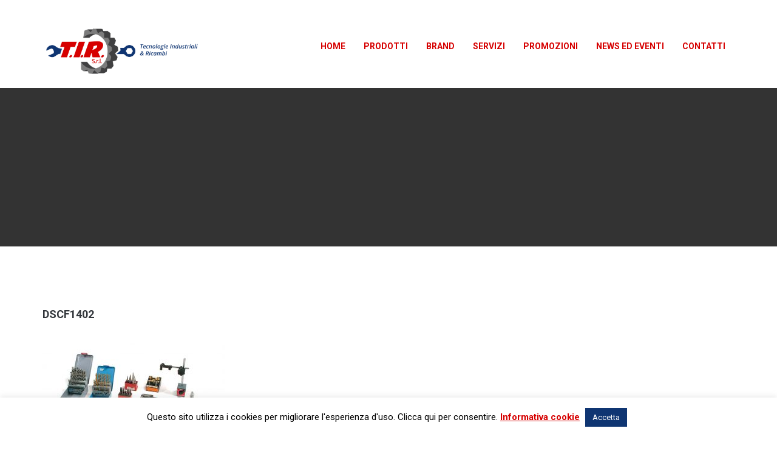

--- FILE ---
content_type: text/html; charset=UTF-8
request_url: https://tirfeletto.it/punte-a-forare/dscf1402/
body_size: 15931
content:
<!DOCTYPE html>
<html dir="ltr" lang="it-IT" prefix="og: https://ogp.me/ns#">

    <head>
        <link rel="pingback" href="https://tirfeletto.it/xmlrpc.php">

        <meta charset="UTF-8">
        <meta name="viewport" content="width=device-width, initial-scale=1, maximum-scale=1, user-scalable=0"/> 

        <title>DSCF1402 | Tir S.r.l.</title>
	<style>img:is([sizes="auto" i], [sizes^="auto," i]) { contain-intrinsic-size: 3000px 1500px }</style>
	
		<!-- All in One SEO 4.8.4.1 - aioseo.com -->
	<meta name="description" content="DSCF1402" />
	<meta name="robots" content="max-image-preview:large" />
	<meta name="author" content="admin"/>
	<link rel="canonical" href="https://tirfeletto.it/punte-a-forare/dscf1402/" />
	<meta name="generator" content="All in One SEO (AIOSEO) 4.8.4.1" />
		<meta property="og:locale" content="it_IT" />
		<meta property="og:site_name" content="Tir S.r.l. | Utensileria Ricambi meccanici e Attrezzatura industriale" />
		<meta property="og:type" content="article" />
		<meta property="og:title" content="DSCF1402 | Tir S.r.l." />
		<meta property="og:url" content="https://tirfeletto.it/punte-a-forare/dscf1402/" />
		<meta property="og:image" content="https://tirfeletto.it/wp-content/uploads/2019/11/cropped-LogoScritta.png" />
		<meta property="og:image:secure_url" content="https://tirfeletto.it/wp-content/uploads/2019/11/cropped-LogoScritta.png" />
		<meta property="og:image:width" content="512" />
		<meta property="og:image:height" content="512" />
		<meta property="article:published_time" content="2019-12-04T07:54:58+00:00" />
		<meta property="article:modified_time" content="2019-12-04T07:55:07+00:00" />
		<meta property="article:publisher" content="https://www.facebook.com/TIR-srl-1086167158094991/" />
		<meta name="twitter:card" content="summary" />
		<meta name="twitter:title" content="DSCF1402 | Tir S.r.l." />
		<meta name="twitter:image" content="https://tirfeletto.it/wp-content/uploads/2019/11/cropped-LogoScritta.png" />
		<script type="application/ld+json" class="aioseo-schema">
			{"@context":"https:\/\/schema.org","@graph":[{"@type":"BreadcrumbList","@id":"https:\/\/tirfeletto.it\/punte-a-forare\/dscf1402\/#breadcrumblist","itemListElement":[{"@type":"ListItem","@id":"https:\/\/tirfeletto.it#listItem","position":1,"name":"Home","item":"https:\/\/tirfeletto.it","nextItem":{"@type":"ListItem","@id":"https:\/\/tirfeletto.it\/punte-a-forare\/dscf1402\/#listItem","name":"DSCF1402"}},{"@type":"ListItem","@id":"https:\/\/tirfeletto.it\/punte-a-forare\/dscf1402\/#listItem","position":2,"name":"DSCF1402","previousItem":{"@type":"ListItem","@id":"https:\/\/tirfeletto.it#listItem","name":"Home"}}]},{"@type":"ItemPage","@id":"https:\/\/tirfeletto.it\/punte-a-forare\/dscf1402\/#itempage","url":"https:\/\/tirfeletto.it\/punte-a-forare\/dscf1402\/","name":"DSCF1402 | Tir S.r.l.","description":"DSCF1402","inLanguage":"it-IT","isPartOf":{"@id":"https:\/\/tirfeletto.it\/#website"},"breadcrumb":{"@id":"https:\/\/tirfeletto.it\/punte-a-forare\/dscf1402\/#breadcrumblist"},"author":{"@id":"https:\/\/tirfeletto.it\/author\/admin\/#author"},"creator":{"@id":"https:\/\/tirfeletto.it\/author\/admin\/#author"},"datePublished":"2019-12-04T08:54:58+01:00","dateModified":"2019-12-04T08:55:07+01:00"},{"@type":"Organization","@id":"https:\/\/tirfeletto.it\/#organization","name":"TIR s.r.l.","description":"Utensileria Ricambi meccanici e Attrezzatura industriale","url":"https:\/\/tirfeletto.it\/","telephone":"+390124490141","logo":{"@type":"ImageObject","url":"https:\/\/tirfeletto.it\/wp-content\/uploads\/2019\/11\/LogoScritta.png","@id":"https:\/\/tirfeletto.it\/punte-a-forare\/dscf1402\/#organizationLogo","width":800,"height":300},"image":{"@id":"https:\/\/tirfeletto.it\/punte-a-forare\/dscf1402\/#organizationLogo"},"sameAs":["https:\/\/www.facebook.com\/TIR-srl-1086167158094991\/"]},{"@type":"Person","@id":"https:\/\/tirfeletto.it\/author\/admin\/#author","url":"https:\/\/tirfeletto.it\/author\/admin\/","name":"admin","image":{"@type":"ImageObject","@id":"https:\/\/tirfeletto.it\/punte-a-forare\/dscf1402\/#authorImage","url":"https:\/\/secure.gravatar.com\/avatar\/44421cd3d32d99f79daf837b757f0e27d05f5a682b72caf8cca65d008e9f2665?s=96&d=mm&r=g","width":96,"height":96,"caption":"admin"}},{"@type":"WebSite","@id":"https:\/\/tirfeletto.it\/#website","url":"https:\/\/tirfeletto.it\/","name":"Tir S.r.l.","description":"Utensileria Ricambi meccanici e Attrezzatura industriale","inLanguage":"it-IT","publisher":{"@id":"https:\/\/tirfeletto.it\/#organization"}}]}
		</script>
		<!-- All in One SEO -->

<link rel='dns-prefetch' href='//maps.google.com' />
<link rel='dns-prefetch' href='//fonts.googleapis.com' />
<link rel="alternate" type="application/rss+xml" title="Tir S.r.l. &raquo; Feed" href="https://tirfeletto.it/feed/" />
<script type="text/javascript">
/* <![CDATA[ */
window._wpemojiSettings = {"baseUrl":"https:\/\/s.w.org\/images\/core\/emoji\/16.0.1\/72x72\/","ext":".png","svgUrl":"https:\/\/s.w.org\/images\/core\/emoji\/16.0.1\/svg\/","svgExt":".svg","source":{"concatemoji":"https:\/\/tirfeletto.it\/wp-includes\/js\/wp-emoji-release.min.js?ver=6.8.3"}};
/*! This file is auto-generated */
!function(s,n){var o,i,e;function c(e){try{var t={supportTests:e,timestamp:(new Date).valueOf()};sessionStorage.setItem(o,JSON.stringify(t))}catch(e){}}function p(e,t,n){e.clearRect(0,0,e.canvas.width,e.canvas.height),e.fillText(t,0,0);var t=new Uint32Array(e.getImageData(0,0,e.canvas.width,e.canvas.height).data),a=(e.clearRect(0,0,e.canvas.width,e.canvas.height),e.fillText(n,0,0),new Uint32Array(e.getImageData(0,0,e.canvas.width,e.canvas.height).data));return t.every(function(e,t){return e===a[t]})}function u(e,t){e.clearRect(0,0,e.canvas.width,e.canvas.height),e.fillText(t,0,0);for(var n=e.getImageData(16,16,1,1),a=0;a<n.data.length;a++)if(0!==n.data[a])return!1;return!0}function f(e,t,n,a){switch(t){case"flag":return n(e,"\ud83c\udff3\ufe0f\u200d\u26a7\ufe0f","\ud83c\udff3\ufe0f\u200b\u26a7\ufe0f")?!1:!n(e,"\ud83c\udde8\ud83c\uddf6","\ud83c\udde8\u200b\ud83c\uddf6")&&!n(e,"\ud83c\udff4\udb40\udc67\udb40\udc62\udb40\udc65\udb40\udc6e\udb40\udc67\udb40\udc7f","\ud83c\udff4\u200b\udb40\udc67\u200b\udb40\udc62\u200b\udb40\udc65\u200b\udb40\udc6e\u200b\udb40\udc67\u200b\udb40\udc7f");case"emoji":return!a(e,"\ud83e\udedf")}return!1}function g(e,t,n,a){var r="undefined"!=typeof WorkerGlobalScope&&self instanceof WorkerGlobalScope?new OffscreenCanvas(300,150):s.createElement("canvas"),o=r.getContext("2d",{willReadFrequently:!0}),i=(o.textBaseline="top",o.font="600 32px Arial",{});return e.forEach(function(e){i[e]=t(o,e,n,a)}),i}function t(e){var t=s.createElement("script");t.src=e,t.defer=!0,s.head.appendChild(t)}"undefined"!=typeof Promise&&(o="wpEmojiSettingsSupports",i=["flag","emoji"],n.supports={everything:!0,everythingExceptFlag:!0},e=new Promise(function(e){s.addEventListener("DOMContentLoaded",e,{once:!0})}),new Promise(function(t){var n=function(){try{var e=JSON.parse(sessionStorage.getItem(o));if("object"==typeof e&&"number"==typeof e.timestamp&&(new Date).valueOf()<e.timestamp+604800&&"object"==typeof e.supportTests)return e.supportTests}catch(e){}return null}();if(!n){if("undefined"!=typeof Worker&&"undefined"!=typeof OffscreenCanvas&&"undefined"!=typeof URL&&URL.createObjectURL&&"undefined"!=typeof Blob)try{var e="postMessage("+g.toString()+"("+[JSON.stringify(i),f.toString(),p.toString(),u.toString()].join(",")+"));",a=new Blob([e],{type:"text/javascript"}),r=new Worker(URL.createObjectURL(a),{name:"wpTestEmojiSupports"});return void(r.onmessage=function(e){c(n=e.data),r.terminate(),t(n)})}catch(e){}c(n=g(i,f,p,u))}t(n)}).then(function(e){for(var t in e)n.supports[t]=e[t],n.supports.everything=n.supports.everything&&n.supports[t],"flag"!==t&&(n.supports.everythingExceptFlag=n.supports.everythingExceptFlag&&n.supports[t]);n.supports.everythingExceptFlag=n.supports.everythingExceptFlag&&!n.supports.flag,n.DOMReady=!1,n.readyCallback=function(){n.DOMReady=!0}}).then(function(){return e}).then(function(){var e;n.supports.everything||(n.readyCallback(),(e=n.source||{}).concatemoji?t(e.concatemoji):e.wpemoji&&e.twemoji&&(t(e.twemoji),t(e.wpemoji)))}))}((window,document),window._wpemojiSettings);
/* ]]> */
</script>
<link rel='stylesheet' id='pt-cv-public-style-css' href='https://tirfeletto.it/wp-content/plugins/content-views-query-and-display-post-page/public/assets/css/cv.css?ver=4.1' type='text/css' media='all' />
<style id='wp-emoji-styles-inline-css' type='text/css'>

	img.wp-smiley, img.emoji {
		display: inline !important;
		border: none !important;
		box-shadow: none !important;
		height: 1em !important;
		width: 1em !important;
		margin: 0 0.07em !important;
		vertical-align: -0.1em !important;
		background: none !important;
		padding: 0 !important;
	}
</style>
<link rel='stylesheet' id='wp-block-library-css' href='https://tirfeletto.it/wp-includes/css/dist/block-library/style.min.css?ver=6.8.3' type='text/css' media='all' />
<style id='classic-theme-styles-inline-css' type='text/css'>
/*! This file is auto-generated */
.wp-block-button__link{color:#fff;background-color:#32373c;border-radius:9999px;box-shadow:none;text-decoration:none;padding:calc(.667em + 2px) calc(1.333em + 2px);font-size:1.125em}.wp-block-file__button{background:#32373c;color:#fff;text-decoration:none}
</style>
<style id='global-styles-inline-css' type='text/css'>
:root{--wp--preset--aspect-ratio--square: 1;--wp--preset--aspect-ratio--4-3: 4/3;--wp--preset--aspect-ratio--3-4: 3/4;--wp--preset--aspect-ratio--3-2: 3/2;--wp--preset--aspect-ratio--2-3: 2/3;--wp--preset--aspect-ratio--16-9: 16/9;--wp--preset--aspect-ratio--9-16: 9/16;--wp--preset--color--black: #000000;--wp--preset--color--cyan-bluish-gray: #abb8c3;--wp--preset--color--white: #ffffff;--wp--preset--color--pale-pink: #f78da7;--wp--preset--color--vivid-red: #cf2e2e;--wp--preset--color--luminous-vivid-orange: #ff6900;--wp--preset--color--luminous-vivid-amber: #fcb900;--wp--preset--color--light-green-cyan: #7bdcb5;--wp--preset--color--vivid-green-cyan: #00d084;--wp--preset--color--pale-cyan-blue: #8ed1fc;--wp--preset--color--vivid-cyan-blue: #0693e3;--wp--preset--color--vivid-purple: #9b51e0;--wp--preset--gradient--vivid-cyan-blue-to-vivid-purple: linear-gradient(135deg,rgba(6,147,227,1) 0%,rgb(155,81,224) 100%);--wp--preset--gradient--light-green-cyan-to-vivid-green-cyan: linear-gradient(135deg,rgb(122,220,180) 0%,rgb(0,208,130) 100%);--wp--preset--gradient--luminous-vivid-amber-to-luminous-vivid-orange: linear-gradient(135deg,rgba(252,185,0,1) 0%,rgba(255,105,0,1) 100%);--wp--preset--gradient--luminous-vivid-orange-to-vivid-red: linear-gradient(135deg,rgba(255,105,0,1) 0%,rgb(207,46,46) 100%);--wp--preset--gradient--very-light-gray-to-cyan-bluish-gray: linear-gradient(135deg,rgb(238,238,238) 0%,rgb(169,184,195) 100%);--wp--preset--gradient--cool-to-warm-spectrum: linear-gradient(135deg,rgb(74,234,220) 0%,rgb(151,120,209) 20%,rgb(207,42,186) 40%,rgb(238,44,130) 60%,rgb(251,105,98) 80%,rgb(254,248,76) 100%);--wp--preset--gradient--blush-light-purple: linear-gradient(135deg,rgb(255,206,236) 0%,rgb(152,150,240) 100%);--wp--preset--gradient--blush-bordeaux: linear-gradient(135deg,rgb(254,205,165) 0%,rgb(254,45,45) 50%,rgb(107,0,62) 100%);--wp--preset--gradient--luminous-dusk: linear-gradient(135deg,rgb(255,203,112) 0%,rgb(199,81,192) 50%,rgb(65,88,208) 100%);--wp--preset--gradient--pale-ocean: linear-gradient(135deg,rgb(255,245,203) 0%,rgb(182,227,212) 50%,rgb(51,167,181) 100%);--wp--preset--gradient--electric-grass: linear-gradient(135deg,rgb(202,248,128) 0%,rgb(113,206,126) 100%);--wp--preset--gradient--midnight: linear-gradient(135deg,rgb(2,3,129) 0%,rgb(40,116,252) 100%);--wp--preset--font-size--small: 13px;--wp--preset--font-size--medium: 20px;--wp--preset--font-size--large: 36px;--wp--preset--font-size--x-large: 42px;--wp--preset--spacing--20: 0.44rem;--wp--preset--spacing--30: 0.67rem;--wp--preset--spacing--40: 1rem;--wp--preset--spacing--50: 1.5rem;--wp--preset--spacing--60: 2.25rem;--wp--preset--spacing--70: 3.38rem;--wp--preset--spacing--80: 5.06rem;--wp--preset--shadow--natural: 6px 6px 9px rgba(0, 0, 0, 0.2);--wp--preset--shadow--deep: 12px 12px 50px rgba(0, 0, 0, 0.4);--wp--preset--shadow--sharp: 6px 6px 0px rgba(0, 0, 0, 0.2);--wp--preset--shadow--outlined: 6px 6px 0px -3px rgba(255, 255, 255, 1), 6px 6px rgba(0, 0, 0, 1);--wp--preset--shadow--crisp: 6px 6px 0px rgba(0, 0, 0, 1);}:where(.is-layout-flex){gap: 0.5em;}:where(.is-layout-grid){gap: 0.5em;}body .is-layout-flex{display: flex;}.is-layout-flex{flex-wrap: wrap;align-items: center;}.is-layout-flex > :is(*, div){margin: 0;}body .is-layout-grid{display: grid;}.is-layout-grid > :is(*, div){margin: 0;}:where(.wp-block-columns.is-layout-flex){gap: 2em;}:where(.wp-block-columns.is-layout-grid){gap: 2em;}:where(.wp-block-post-template.is-layout-flex){gap: 1.25em;}:where(.wp-block-post-template.is-layout-grid){gap: 1.25em;}.has-black-color{color: var(--wp--preset--color--black) !important;}.has-cyan-bluish-gray-color{color: var(--wp--preset--color--cyan-bluish-gray) !important;}.has-white-color{color: var(--wp--preset--color--white) !important;}.has-pale-pink-color{color: var(--wp--preset--color--pale-pink) !important;}.has-vivid-red-color{color: var(--wp--preset--color--vivid-red) !important;}.has-luminous-vivid-orange-color{color: var(--wp--preset--color--luminous-vivid-orange) !important;}.has-luminous-vivid-amber-color{color: var(--wp--preset--color--luminous-vivid-amber) !important;}.has-light-green-cyan-color{color: var(--wp--preset--color--light-green-cyan) !important;}.has-vivid-green-cyan-color{color: var(--wp--preset--color--vivid-green-cyan) !important;}.has-pale-cyan-blue-color{color: var(--wp--preset--color--pale-cyan-blue) !important;}.has-vivid-cyan-blue-color{color: var(--wp--preset--color--vivid-cyan-blue) !important;}.has-vivid-purple-color{color: var(--wp--preset--color--vivid-purple) !important;}.has-black-background-color{background-color: var(--wp--preset--color--black) !important;}.has-cyan-bluish-gray-background-color{background-color: var(--wp--preset--color--cyan-bluish-gray) !important;}.has-white-background-color{background-color: var(--wp--preset--color--white) !important;}.has-pale-pink-background-color{background-color: var(--wp--preset--color--pale-pink) !important;}.has-vivid-red-background-color{background-color: var(--wp--preset--color--vivid-red) !important;}.has-luminous-vivid-orange-background-color{background-color: var(--wp--preset--color--luminous-vivid-orange) !important;}.has-luminous-vivid-amber-background-color{background-color: var(--wp--preset--color--luminous-vivid-amber) !important;}.has-light-green-cyan-background-color{background-color: var(--wp--preset--color--light-green-cyan) !important;}.has-vivid-green-cyan-background-color{background-color: var(--wp--preset--color--vivid-green-cyan) !important;}.has-pale-cyan-blue-background-color{background-color: var(--wp--preset--color--pale-cyan-blue) !important;}.has-vivid-cyan-blue-background-color{background-color: var(--wp--preset--color--vivid-cyan-blue) !important;}.has-vivid-purple-background-color{background-color: var(--wp--preset--color--vivid-purple) !important;}.has-black-border-color{border-color: var(--wp--preset--color--black) !important;}.has-cyan-bluish-gray-border-color{border-color: var(--wp--preset--color--cyan-bluish-gray) !important;}.has-white-border-color{border-color: var(--wp--preset--color--white) !important;}.has-pale-pink-border-color{border-color: var(--wp--preset--color--pale-pink) !important;}.has-vivid-red-border-color{border-color: var(--wp--preset--color--vivid-red) !important;}.has-luminous-vivid-orange-border-color{border-color: var(--wp--preset--color--luminous-vivid-orange) !important;}.has-luminous-vivid-amber-border-color{border-color: var(--wp--preset--color--luminous-vivid-amber) !important;}.has-light-green-cyan-border-color{border-color: var(--wp--preset--color--light-green-cyan) !important;}.has-vivid-green-cyan-border-color{border-color: var(--wp--preset--color--vivid-green-cyan) !important;}.has-pale-cyan-blue-border-color{border-color: var(--wp--preset--color--pale-cyan-blue) !important;}.has-vivid-cyan-blue-border-color{border-color: var(--wp--preset--color--vivid-cyan-blue) !important;}.has-vivid-purple-border-color{border-color: var(--wp--preset--color--vivid-purple) !important;}.has-vivid-cyan-blue-to-vivid-purple-gradient-background{background: var(--wp--preset--gradient--vivid-cyan-blue-to-vivid-purple) !important;}.has-light-green-cyan-to-vivid-green-cyan-gradient-background{background: var(--wp--preset--gradient--light-green-cyan-to-vivid-green-cyan) !important;}.has-luminous-vivid-amber-to-luminous-vivid-orange-gradient-background{background: var(--wp--preset--gradient--luminous-vivid-amber-to-luminous-vivid-orange) !important;}.has-luminous-vivid-orange-to-vivid-red-gradient-background{background: var(--wp--preset--gradient--luminous-vivid-orange-to-vivid-red) !important;}.has-very-light-gray-to-cyan-bluish-gray-gradient-background{background: var(--wp--preset--gradient--very-light-gray-to-cyan-bluish-gray) !important;}.has-cool-to-warm-spectrum-gradient-background{background: var(--wp--preset--gradient--cool-to-warm-spectrum) !important;}.has-blush-light-purple-gradient-background{background: var(--wp--preset--gradient--blush-light-purple) !important;}.has-blush-bordeaux-gradient-background{background: var(--wp--preset--gradient--blush-bordeaux) !important;}.has-luminous-dusk-gradient-background{background: var(--wp--preset--gradient--luminous-dusk) !important;}.has-pale-ocean-gradient-background{background: var(--wp--preset--gradient--pale-ocean) !important;}.has-electric-grass-gradient-background{background: var(--wp--preset--gradient--electric-grass) !important;}.has-midnight-gradient-background{background: var(--wp--preset--gradient--midnight) !important;}.has-small-font-size{font-size: var(--wp--preset--font-size--small) !important;}.has-medium-font-size{font-size: var(--wp--preset--font-size--medium) !important;}.has-large-font-size{font-size: var(--wp--preset--font-size--large) !important;}.has-x-large-font-size{font-size: var(--wp--preset--font-size--x-large) !important;}
:where(.wp-block-post-template.is-layout-flex){gap: 1.25em;}:where(.wp-block-post-template.is-layout-grid){gap: 1.25em;}
:where(.wp-block-columns.is-layout-flex){gap: 2em;}:where(.wp-block-columns.is-layout-grid){gap: 2em;}
:root :where(.wp-block-pullquote){font-size: 1.5em;line-height: 1.6;}
</style>
<link rel='stylesheet' id='contact-form-7-css' href='https://tirfeletto.it/wp-content/plugins/contact-form-7/includes/css/styles.css?ver=6.1' type='text/css' media='all' />
<link rel='stylesheet' id='cookie-law-info-css' href='https://tirfeletto.it/wp-content/plugins/cookie-law-info/legacy/public/css/cookie-law-info-public.css?ver=3.3.1' type='text/css' media='all' />
<link rel='stylesheet' id='cookie-law-info-gdpr-css' href='https://tirfeletto.it/wp-content/plugins/cookie-law-info/legacy/public/css/cookie-law-info-gdpr.css?ver=3.3.1' type='text/css' media='all' />
<link rel='stylesheet' id='wpos-slick-style-css' href='https://tirfeletto.it/wp-content/plugins/post-category-image-with-grid-and-slider/assets/css/slick.css?ver=1.5.3' type='text/css' media='all' />
<link rel='stylesheet' id='pciwgas-publlic-style-css' href='https://tirfeletto.it/wp-content/plugins/post-category-image-with-grid-and-slider/assets/css/pciwgas-public.css?ver=1.5.3' type='text/css' media='all' />
<link rel='stylesheet' id='rs-plugin-settings-css' href='https://tirfeletto.it/wp-content/plugins/revslider/public/assets/css/settings.css?ver=5.4.8.1' type='text/css' media='all' />
<style id='rs-plugin-settings-inline-css' type='text/css'>
#rs-demo-id {}
</style>
<link rel='stylesheet' id='woocommerce-layout-css' href='https://tirfeletto.it/wp-content/plugins/woocommerce/assets/css/woocommerce-layout.css?ver=9.9.6' type='text/css' media='all' />
<link rel='stylesheet' id='woocommerce-smallscreen-css' href='https://tirfeletto.it/wp-content/plugins/woocommerce/assets/css/woocommerce-smallscreen.css?ver=9.9.6' type='text/css' media='only screen and (max-width: 768px)' />
<link rel='stylesheet' id='woocommerce-general-css' href='https://tirfeletto.it/wp-content/plugins/woocommerce/assets/css/woocommerce.css?ver=9.9.6' type='text/css' media='all' />
<style id='woocommerce-inline-inline-css' type='text/css'>
.woocommerce form .form-row .required { visibility: visible; }
</style>
<link rel='stylesheet' id='brands-styles-css' href='https://tirfeletto.it/wp-content/plugins/woocommerce/assets/css/brands.css?ver=9.9.6' type='text/css' media='all' />
<link rel='stylesheet' id='font-awesome-css' href='https://tirfeletto.it/wp-content/plugins/js_composer/assets/lib/bower/font-awesome/css/font-awesome.min.css?ver=5.6' type='text/css' media='all' />
<link rel='stylesheet' id='iconfontcustom-css' href='https://tirfeletto.it/wp-content/themes/quad-wp/assets/fonts/iconfontcustom/icon-font-custom.css?ver=6.8.3' type='text/css' media='all' />
<link rel='stylesheet' id='quad-style-css-css' href='https://tirfeletto.it/wp-content/themes/quad-wp/style.css?ver=6.8.3' type='text/css' media='all' />
<style id='quad-style-css-inline-css' type='text/css'>
@media (min-width: 1025px) { #header-wrap { padding-top: 35px; } }@media (min-width: 1025px) { #header .sf-menu, #header #custom-search-button, #header .site-header-cart.menu { margin-top: 20px; } }body,
                    .icon-box-2 .icon-box-content > a,
                    a.social-icon,
                    .vertical-tabs-container .tabs-menu li i,
                    .comment-meta a,
                    .widget_recent_entries ul li a,
                    .widget_pages ul li a,
                    .widget_archive ul li a,
                    .widget_categories a,
                    .widget_meta ul li a,
                    #recentcomments li a,
                    .widget_nav_menu a,
                    .quad_widget_contact_info ul li a,
                    .quad_widget_navigation li a,
                    .custom-color-selected .box.box-style-2,
                    .custom-color-selected a.social-icon
                    { color: #404041; }
                        .vertical-tabs-container .tabs-menu li i
                    { border-color: #404041; }h1 a:hover, 
	h2 a:hover, 
	h3 a:hover, 
	h4 a:hover, 
	h5 a:hover, 
	h6 a:hover,
        blockquote.alt:before,
        blockquote h2,
        .text-highlight,
        a, 
	a:visited,
        ul.check li:before,
	ul.plus li:before,
	ul.pin li:before,
	ul.arrow-right li:before,
        .sf-menu > li.current > a,
	.sf-menu li.sfHover > a,
	.sf-menu a:hover,
	.sf-menu li.sfHover a:hover,
        nav .sf-menu li.current-menu-item > a,
        nav .sf-menu li.current-menu-parent > a,
        .sf-mega-section .comments-link a,
        #footer  a:hover,
        #footer-bottom  a:hover,
        .breadcrumb,
        h1.error,
        .question-mark:after,
        .headline h5,
        .headline.headline-large h1,
        .icon-box-1 > i,
        .icon-box-2 .icon-box-content a:hover,
        .icon-box-2:hover i,
        .icon-box-3 > i,
        .icon-box-4 > i,
        .icon-box-5 .icon-box-content h4 a,
        .milestone .milestone-value,
        .horizontal-process-builder li i,
        .horizontal-process-builder .process-description .process-number,
        .horizontal-process-builder li:hover i,
        .horizontal-process-builder li:hover  h5,
        .vertical-process-builder li .process-number,
        #wrap .woocommerce table.shop_table td.product-name a:hover,
        #wrap .woocommerce-checkout-review-order-table td.product-total,
        #wrap .woocommerce-checkout-review-order-table td.product-total,
        #wrap .woocommerce-checkout-review-order-table td span.woocommerce-Price-amount,
        .woocommerce #wrap div.product p.price, 
        .woocommerce #wrap div.product span.price,
        .woocommerce #wrap .star-rating span,
        #wrap .woocommerce .star-rating span,
        .vertical-tabs-container .tabs-menu li.active a,
        .vertical-tabs-container .tabs-menu li.active i,
        .testimonial span,
        .team-member-details p,
        .comments-link a,
        .widget_recent_entries ul li a:hover,
        .widget_pages ul li a:hover,
        .widget_archive ul li a:hover,
        .widget_categories a:hover,
        .widget_meta ul li a:hover,
        #recentcomments li a:hover,
        .widget_nav_menu .menu a:hover,
        .quad_widget_contact_info ul li i,
        .quad_widget_latest_posts ul li .title:hover,
        .quad_widget_latest_posts a,
        #footer .quad_widget_latest_posts ul li .title,
        #footer-bottom .quad_widget_latest_posts ul li .title,
        .quad_widget_navigation li a:hover,
        .custom-color-selected .icon-box-2 i,
        .custom-color-selected .vertical-tabs-container .tabs-menu li.active a,
        .custom-color-selected .portfolio-item-preview + .portfolio-item-description p:first-of-type,
        .custom-color-selected .quad_widget_latest_posts ul li .title,
        .custom-color-selected .headline h5,
        .icon-box-2 .icon-box-content > a,
        #content .portfolio-filter ul li a:hover,
	#content .portfolio-filter ul li a.active
                    { color: #0f3572; }
                        button,
	input[type="reset"],
	input[type="submit"],
	input[type="button"],
        .search-overlay #custom-search-submit:hover,
        #content .theme-accordion.vc_tta-color-grey.vc_tta-style-flat .vc_tta-panel.vc_active .vc_tta-panel-title>a,
        #content .theme-accordion.vc_tta-color-grey.vc_tta-style-flat .vc_tta-panel .vc_tta-panel-title>a:hover,
        .alert.success,
        #content .btn,
        .dropcap.dropcap-square,
        .dropcap.dropcap-circle,
        .horizontal-process-builder li:hover i,
        .pricing-table-header p:before,
        .pricing-table-header p:after,
        .progress-bar .progress-bar-outer,
        .tp-bullets.custom .tp-bullet:hover,
	.tp-bullets.custom .tp-bullet.selected,
        .woocommerce #wrap ul.products li.product .button:hover,
        #wrap .woocommerce ul.products li.product .button:hover,
        .woocommerce #wrap #respond input#submit:hover, 
        .woocommerce #wrap button.button:hover, 
        .woocommerce #wrap input.button:hover,
        #wrap .woocommerce #respond input#submit:hover, 
        #wrap .woocommerce button.button:hover, 
        #wrap .woocommerce input.button:hover,
        .site-header-cart a.cart-contents .count,
        #wrap .woocommerce a.wc-backward,
        #wrap .woocommerce a.button.checkout-button,
        .woocommerce .page-numbers li .page-numbers:hover, 
	.woocommerce .page-numbers li .page-numbers.current,
        .woocommerce #wrap div.product form.cart .button,
        .woocommerce #wrap div.product .woocommerce-tabs ul.tabs li.active,
        a.social-icon.alt:after,
        a.social-icon.alt:hover,
        #content .theme-tabs.vc_tta-color-grey.vc_tta-tabs .vc_tta-tab.vc_active>a,
        #content .theme-tabs.vc_tta-color-grey.vc_tta-tabs .vc_tta-panel.vc_active .vc_tta-panel-title>a,
        .social-media a.social-icon,
        .team-member:hover .team-member-details,
        .thumbnails-slider .bx-prev,
        .thumbnails-slider .bx-next,
        .portfolio-slider:hover .bx-wrapper .bx-prev,
	.portfolio-slider:hover .bx-wrapper .bx-next,
        .sticky-post,
        .pagination .page-numbers:hover,
	.pagination .page-numbers.current,
        .widget_tag_cloud a,
        #wp-calendar tbody a,
        .custom-color-selected .icon-box-1 i,
        .custom-color-selected .team-member-details,
        #content .erp-pagination .page-numbers:hover,
	#content .erp-pagination .page-numbers.current
                    { background-color: #0f3572; }
                        .sf-menu > li.dropdown ul li a:hover:before,
                    .sf-mega-section ul li a:hover:before,
                    .search-overlay #s:focus,
                    .search-overlay #custom-search-submit,
                    #content .btn:before,
                    .tp-leftarrow.custom:hover,
	.tp-rightarrow.custom:hover,
        .rev_slider_wrapper.alt .tp-leftarrow.custom:hover,
	.rev_slider_wrapper.alt .tp-rightarrow.custom:hover,
        #wrap .woocommerce a.wc-backward:before,
        #wrap .woocommerce a.button.checkout-button:before,
        .woocommerce #wrap div.product form.cart .button:before,
        #content .vertical-tabs-container .tabs-menu li.active i
                    { border-color: #0f3572; }
                        .clients li:before,
                    .sf-arrows ul li:hover > .sf-with-ul:after 
                    { border-left-color: #0f3572; }
                        .clients li:after
                    { border-right-color: #0f3572; }
                        a.banner-image-container:before
                    { background-color: rgba(15,53,114,0.4); }
                        #content .portfolio-item-overlay
                    { background-color: rgba(15,53,114,0.7); }
                       #content a.btn{ color: #fff; }#content .portfolio-item-details li span,
                    #content .portfolio-item-details li strong,
                    label,
                    input[type="text"],
                    input[type="password"],
                    input[type="date"],
                    input[type="datetime"],
                    input[type="datetime-local"],
                    input[type="month"],
                    input[type="week"],
                    input[type="email"],
                    input[type="number"],
                    input[type="search"],
                    input[type="tel"],
                    input[type="time"],
                    input[type="url"],
                    input[type="color"],
                    textarea,
                    .icon-box-2 > i,
                    .milestone .milestone-description,
                    .pie-chart i, 
                    .pie-chart .pie-chart-custom-text, 
                    .pie-chart .pie-chart-percent,
                    .pie-chart-description,
                    .pricing-table-header,
                    #content .vertical-tabs-container.alt .tabs-menu li i,
                    .byline a,
                    .comments-title,
                    .comment-reply-title,
                    .comment-author a,
                    .comment-author a:after,
                    .comment-form label,
                    .comment-form input[type="text"],
                    .comment-form input[type="email"],
                    .comment-form input[type="url"],
                    .comment-form textarea,
                    .quad_widget_latest_posts ul li .title,
                    #content .portfolio-filter ul li a
                    { color: #d60000; }
                        #searchsubmit { background-color: #d60000; }.sf-menu a,
                    .sf-menu > li > a,
                    .sf-menu > li.dropdown > a,
                    .sf-mega-section .byline a
                    { color: #d60000; }#footer,
                    #footer .widget-title,
                    #footer h1, 
                    #footer a,
                        #footer h2, 
                        #footer h3, 
                        #footer h4, 
                        #footer h5, 
                        #footer h6,
                        #footer .widget_pages ul li:after,
                        #footer .widget_rss .rsswidget,
                        #footer .mc4wp-form input[type="email"],
                        #footer .quad_widget_latest_posts ul li .title
                        { color: #ffffff; }
                            #footer .quad_widget_latest_posts ul li
                        { border-bottom-color: #ffffff; }#footer-bottom,
                    #footer-bottom .widget-title,
                    #footer-bottom h1, 
                    #footer-bottom a,
                        #footer-bottom h2, 
                        #footer-bottom h3, 
                        #footer-bottom h4, 
                        #footer-bottom h5, 
                        #footer-bottom h6,
                        #footer-bottom .widget_pages ul li:after,
                        #footer-bottom .widget_rss .rsswidget,
                        #footer-bottom .mc4wp-form input[type="email"],
                        #footer-bottom .quad_widget_latest_posts ul li .title
                        { color: #ffffff; }
                            #footer-bottom .quad_widget_latest_posts ul li
                        { border-bottom-color: #ffffff; } body.boxed {background-image: url(http://tirfeletto.it/wp-content/themes/quad-wp/assets/images/boxed-bg.png);background-repeat: repeat;background-position: center center;}
</style>
<link rel='stylesheet' id='quad-fonts-css' href='//fonts.googleapis.com/css?family=Roboto%3A400%2C700%2C500%2C400italic%2C500italic' type='text/css' media='all' />
<link rel='stylesheet' id='magnificpopup-css' href='https://tirfeletto.it/wp-content/plugins/portfolio_builder/assets/3rd_party/magnificpopup/magnific-popup.css' type='text/css' media='all' />
<link rel='stylesheet' id='erp-portfolio-css' href='https://tirfeletto.it/wp-content/plugins/portfolio_builder/assets/css/portfolio.css' type='text/css' media='all' />
<link rel='stylesheet' id='quad-child-style-css' href='https://tirfeletto.it/wp-content/themes/quad-wp-child/style.css?ver=6.8.3' type='text/css' media='all' />
<script type="text/javascript" src="https://tirfeletto.it/wp-includes/js/jquery/jquery.min.js?ver=3.7.1" id="jquery-core-js"></script>
<script type="text/javascript" src="https://tirfeletto.it/wp-includes/js/jquery/jquery-migrate.min.js?ver=3.4.1" id="jquery-migrate-js"></script>
<script type="text/javascript" id="cookie-law-info-js-extra">
/* <![CDATA[ */
var Cli_Data = {"nn_cookie_ids":[],"cookielist":[],"non_necessary_cookies":[],"ccpaEnabled":"","ccpaRegionBased":"","ccpaBarEnabled":"","strictlyEnabled":["necessary","obligatoire"],"ccpaType":"gdpr","js_blocking":"","custom_integration":"","triggerDomRefresh":"","secure_cookies":""};
var cli_cookiebar_settings = {"animate_speed_hide":"500","animate_speed_show":"500","background":"#FFF","border":"#b1a6a6c2","border_on":"","button_1_button_colour":"#0f3572","button_1_button_hover":"#0c2a5b","button_1_link_colour":"#fff","button_1_as_button":"1","button_1_new_win":"","button_2_button_colour":"#333","button_2_button_hover":"#292929","button_2_link_colour":"#d60000","button_2_as_button":"","button_2_hidebar":"","button_3_button_colour":"#000","button_3_button_hover":"#000000","button_3_link_colour":"#fff","button_3_as_button":"1","button_3_new_win":"","button_4_button_colour":"#000","button_4_button_hover":"#000000","button_4_link_colour":"#0f3572","button_4_as_button":"","button_7_button_colour":"#61a229","button_7_button_hover":"#4e8221","button_7_link_colour":"#fff","button_7_as_button":"1","button_7_new_win":"","font_family":"inherit","header_fix":"","notify_animate_hide":"1","notify_animate_show":"","notify_div_id":"#cookie-law-info-bar","notify_position_horizontal":"right","notify_position_vertical":"bottom","scroll_close":"","scroll_close_reload":"","accept_close_reload":"","reject_close_reload":"","showagain_tab":"1","showagain_background":"#fff","showagain_border":"#000","showagain_div_id":"#cookie-law-info-again","showagain_x_position":"100px","text":"#000","show_once_yn":"","show_once":"10000","logging_on":"","as_popup":"","popup_overlay":"1","bar_heading_text":"","cookie_bar_as":"banner","popup_showagain_position":"bottom-right","widget_position":"left"};
var log_object = {"ajax_url":"https:\/\/tirfeletto.it\/wp-admin\/admin-ajax.php"};
/* ]]> */
</script>
<script type="text/javascript" src="https://tirfeletto.it/wp-content/plugins/cookie-law-info/legacy/public/js/cookie-law-info-public.js?ver=3.3.1" id="cookie-law-info-js"></script>
<script type="text/javascript" src="https://tirfeletto.it/wp-content/plugins/revslider/public/assets/js/jquery.themepunch.tools.min.js?ver=5.4.8.1" id="tp-tools-js"></script>
<script type="text/javascript" src="https://tirfeletto.it/wp-content/plugins/revslider/public/assets/js/jquery.themepunch.revolution.min.js?ver=5.4.8.1" id="revmin-js"></script>
<script type="text/javascript" src="https://tirfeletto.it/wp-content/plugins/woocommerce/assets/js/jquery-blockui/jquery.blockUI.min.js?ver=2.7.0-wc.9.9.6" id="jquery-blockui-js" data-wp-strategy="defer"></script>
<script type="text/javascript" id="wc-add-to-cart-js-extra">
/* <![CDATA[ */
var wc_add_to_cart_params = {"ajax_url":"\/wp-admin\/admin-ajax.php","wc_ajax_url":"\/?wc-ajax=%%endpoint%%","i18n_view_cart":"Visualizza carrello","cart_url":"https:\/\/tirfeletto.it","is_cart":"","cart_redirect_after_add":"no"};
/* ]]> */
</script>
<script type="text/javascript" src="https://tirfeletto.it/wp-content/plugins/woocommerce/assets/js/frontend/add-to-cart.min.js?ver=9.9.6" id="wc-add-to-cart-js" data-wp-strategy="defer"></script>
<script type="text/javascript" src="https://tirfeletto.it/wp-content/plugins/woocommerce/assets/js/js-cookie/js.cookie.min.js?ver=2.1.4-wc.9.9.6" id="js-cookie-js" defer="defer" data-wp-strategy="defer"></script>
<script type="text/javascript" id="woocommerce-js-extra">
/* <![CDATA[ */
var woocommerce_params = {"ajax_url":"\/wp-admin\/admin-ajax.php","wc_ajax_url":"\/?wc-ajax=%%endpoint%%","i18n_password_show":"Mostra password","i18n_password_hide":"Nascondi password"};
/* ]]> */
</script>
<script type="text/javascript" src="https://tirfeletto.it/wp-content/plugins/woocommerce/assets/js/frontend/woocommerce.min.js?ver=9.9.6" id="woocommerce-js" defer="defer" data-wp-strategy="defer"></script>
<script type="text/javascript" src="https://tirfeletto.it/wp-content/plugins/js_composer/assets/js/vendors/woocommerce-add-to-cart.js?ver=5.6" id="vc_woocommerce-add-to-cart-js-js"></script>
<link rel="https://api.w.org/" href="https://tirfeletto.it/wp-json/" /><link rel="alternate" title="JSON" type="application/json" href="https://tirfeletto.it/wp-json/wp/v2/media/2215" /><link rel="EditURI" type="application/rsd+xml" title="RSD" href="https://tirfeletto.it/xmlrpc.php?rsd" />
<meta name="generator" content="WordPress 6.8.3" />
<meta name="generator" content="WooCommerce 9.9.6" />
<link rel='shortlink' href='https://tirfeletto.it/?p=2215' />
<link rel="alternate" title="oEmbed (JSON)" type="application/json+oembed" href="https://tirfeletto.it/wp-json/oembed/1.0/embed?url=https%3A%2F%2Ftirfeletto.it%2Fpunte-a-forare%2Fdscf1402%2F" />
<link rel="alternate" title="oEmbed (XML)" type="text/xml+oembed" href="https://tirfeletto.it/wp-json/oembed/1.0/embed?url=https%3A%2F%2Ftirfeletto.it%2Fpunte-a-forare%2Fdscf1402%2F&#038;format=xml" />
<meta name="generator" content="Redux 4.5.7" />	<noscript><style>.woocommerce-product-gallery{ opacity: 1 !important; }</style></noscript>
	<meta name="generator" content="Powered by WPBakery Page Builder - drag and drop page builder for WordPress."/>
<!--[if lte IE 9]><link rel="stylesheet" type="text/css" href="https://tirfeletto.it/wp-content/plugins/js_composer/assets/css/vc_lte_ie9.min.css" media="screen"><![endif]--><meta name="generator" content="Powered by Slider Revolution 5.4.8.1 - responsive, Mobile-Friendly Slider Plugin for WordPress with comfortable drag and drop interface." />
<link rel="icon" href="https://tirfeletto.it/wp-content/uploads/2019/11/cropped-LogoScritta-32x32.png" sizes="32x32" />
<link rel="icon" href="https://tirfeletto.it/wp-content/uploads/2019/11/cropped-LogoScritta-192x192.png" sizes="192x192" />
<link rel="apple-touch-icon" href="https://tirfeletto.it/wp-content/uploads/2019/11/cropped-LogoScritta-180x180.png" />
<meta name="msapplication-TileImage" content="https://tirfeletto.it/wp-content/uploads/2019/11/cropped-LogoScritta-270x270.png" />
<script type="text/javascript">function setREVStartSize(e){									
						try{ e.c=jQuery(e.c);var i=jQuery(window).width(),t=9999,r=0,n=0,l=0,f=0,s=0,h=0;
							if(e.responsiveLevels&&(jQuery.each(e.responsiveLevels,function(e,f){f>i&&(t=r=f,l=e),i>f&&f>r&&(r=f,n=e)}),t>r&&(l=n)),f=e.gridheight[l]||e.gridheight[0]||e.gridheight,s=e.gridwidth[l]||e.gridwidth[0]||e.gridwidth,h=i/s,h=h>1?1:h,f=Math.round(h*f),"fullscreen"==e.sliderLayout){var u=(e.c.width(),jQuery(window).height());if(void 0!=e.fullScreenOffsetContainer){var c=e.fullScreenOffsetContainer.split(",");if (c) jQuery.each(c,function(e,i){u=jQuery(i).length>0?u-jQuery(i).outerHeight(!0):u}),e.fullScreenOffset.split("%").length>1&&void 0!=e.fullScreenOffset&&e.fullScreenOffset.length>0?u-=jQuery(window).height()*parseInt(e.fullScreenOffset,0)/100:void 0!=e.fullScreenOffset&&e.fullScreenOffset.length>0&&(u-=parseInt(e.fullScreenOffset,0))}f=u}else void 0!=e.minHeight&&f<e.minHeight&&(f=e.minHeight);e.c.closest(".rev_slider_wrapper").css({height:f})					
						}catch(d){console.log("Failure at Presize of Slider:"+d)}						
					};</script>
		<style type="text/css" id="wp-custom-css">
			#storia{
	font-size:15px;
	box-shadow: 0 14px 28px rgba(0,0,0,0.25), 0 10px 10px rgba(0,0,0,0.22);
}

.blured-bg{
	background:#000;
}
.blured-bg .vc_parallax-inner{
	filter: opacity(30%);
}
.shady{
	box-shadow: 0 1px 3px rgba(0,0,0,0.12), 0 1px 2px rgba(0,0,0,0.24);
  transition: all 0.3s cubic-bezier(.25,.8,.25,1);
}
.shady:hover{
	box-shadow: 0 14px 28px rgba(0,0,0,0.25), 0 10px 10px rgba(0,0,0,0.22);
}
.vc_btn3.vc_btn3-color-juicy-pink, .vc_btn3.vc_btn3-color-juicy-pink.vc_btn3-style-flat {
	background:#0f3572;
}
.vc_btn3.vc_btn3-color-juicy-pink, .vc_btn3.vc_btn3-color-juicy-pink.vc_btn3-style-flat:hover {background:#d60000}

.vc_grid-item-mini:hover{
	box-shadow: 0 14px 28px rgba(0,0,0,0.25), 0 10px 10px rgba(0,0,0,0.22);
}

.vc_grid-item-mini{
	transition: all 0.3s cubic-bezier(.25,.8,.25,1);
}
#page-header{
background-attachment: fixed;
background-position: bottom;
background-repeat: no-repeat;
background-size: cover;
}
.pciwgas-pdt-cat-grid{
	transition: all 0.3s cubic-bezier(.25,.8,.25,1);
	margin-bottom: 30px
}
.pciwgas-pdt-cat-grid:hover{
	box-shadow: 0 14px 28px rgba(0,0,0,0.25), 0 10px 10px rgba(0,0,0,0.22);
}

		</style>
		<noscript><style type="text/css"> .wpb_animate_when_almost_visible { opacity: 1; }</style></noscript>    </head>

    <body class="attachment wp-singular attachment-template-default single single-attachment postid-2215 attachmentid-2215 attachment-jpeg wp-theme-quad-wp wp-child-theme-quad-wp-child theme-quad-wp woocommerce-no-js wpb-js-composer js-comp-ver-5.6 vc_responsive">

          

        <div id="wrap">

            <div id="header-wrap">

                <div id="header">                        

                    <!-- /// HEADER  //////////////////////////////////////////////////////////////////////////////////////////////////////////// -->

                    <div class="container">
                        <div class="row">
                            <div class="span3">

                                <!-- // Logo // -->
                                <div id="logo">
                                    <a href="https://tirfeletto.it/">
                                        <img src="http://tirfeletto.it/wp-content/uploads/2019/11/LogoScritta.png" alt="Home">
                                    </a>
                                </div>

                            </div><!-- end .span3 -->
                            <div class="span9">

                                
                                <nav>
                                    <ul id="menu" class="sf-menu fixed"><li id="menu-item-2147" class="menu-item menu-item-type-post_type menu-item-object-page menu-item-home mega-section-count-0 menu-item-2147"><a href="https://tirfeletto.it/"><span>Home</span></a></li>
<li id="menu-item-6998" class="menu-item menu-item-type-post_type menu-item-object-page mega-section-count-0 menu-item-6998"><a href="https://tirfeletto.it/prodotti/"><span>Prodotti</span></a></li>
<li id="menu-item-2584" class="menu-item menu-item-type-post_type menu-item-object-page mega-section-count-0 menu-item-2584"><a href="https://tirfeletto.it/brand/"><span>Brand</span></a></li>
<li id="menu-item-6972" class="menu-item menu-item-type-post_type menu-item-object-page mega-section-count-0 menu-item-6972"><a href="https://tirfeletto.it/servizi/"><span>Servizi</span></a></li>
<li id="menu-item-6258" class="menu-item menu-item-type-post_type menu-item-object-page mega-section-count-0 menu-item-6258"><a href="https://tirfeletto.it/promozioni/"><span>Promozioni</span></a></li>
<li id="menu-item-6259" class="menu-item menu-item-type-post_type menu-item-object-page mega-section-count-0 menu-item-6259"><a href="https://tirfeletto.it/news-ed-eventi/"><span>News ed eventi</span></a></li>
<li id="menu-item-2653" class="menu-item menu-item-type-post_type menu-item-object-page mega-section-count-0 menu-item-2653"><a href="https://tirfeletto.it/contatti/"><span>Contatti</span></a></li>
</ul>                                </nav>

                                
                                <!-- // Mobile menu trigger // -->
                                <a href="#" id="mobile-menu-trigger">
                                    <i class="fa fa-bars"></i>
                                </a>

                            </div><!-- end .span9 -->
                        </div><!-- end .row -->		
                    </div><!-- end .container -->

                    <!-- //////////////////////////////////////////////////////////////////////////////////////////////////////////////////////// -->

                </div><!-- end #header -->
            </div><!-- end #header-wrap -->	
            <div id="content">
                                    <div id="page-header"  style="background-image: url('');" >
						
                        <div class="container">
                            <div class="row">
                                <div class="span12">

                                    <h1 class="animate" data-animation="slideInLeft" data-animation-delay="100" data-animation-speed="1000"></h1>

                                                                    </div><!-- end .span12 -->
                            </div><!-- end .row -->
                        </div><!-- end .container -->

                    </div>
                    <div class="container quad-content"><div class="row"><div class="span12"><div class="post-2215 attachment type-attachment status-inherit hentry">
    <div class="container clear-padding">
        <div class="row">
            <div class="span12">
                
                <div class="post-header">

                    <!--<span class="posted-on">4 Dicembre 2019</span>-->

                    <h4 class="post-title">
                        <a rel="bookmark" href="https://tirfeletto.it/punte-a-forare/dscf1402/">DSCF1402</a>
                    </h4>

                    <!--<span class="byline"></span>

                    <span class="comments-link"><a title="Comment on Post " href="https://tirfeletto.it/punte-a-forare/dscf1402/#respond">
                        </a></span>-->
                    

                </div><!-- .post-header -->

            </div> 
        </div> 
    </div> 
    <div class="post-content">

        <p class="attachment"><a href='https://tirfeletto.it/wp-content/uploads/2019/12/DSCF1402.jpg'><img fetchpriority="high" decoding="async" width="300" height="205" src="https://tirfeletto.it/wp-content/uploads/2019/12/DSCF1402-300x205.jpg" class="attachment-medium size-medium" alt="DSCF1402" srcset="https://tirfeletto.it/wp-content/uploads/2019/12/DSCF1402-300x205.jpg 300w, https://tirfeletto.it/wp-content/uploads/2019/12/DSCF1402-1024x701.jpg 1024w, https://tirfeletto.it/wp-content/uploads/2019/12/DSCF1402-768x525.jpg 768w, https://tirfeletto.it/wp-content/uploads/2019/12/DSCF1402-1536x1051.jpg 1536w, https://tirfeletto.it/wp-content/uploads/2019/12/DSCF1402-2048x1401.jpg 2048w, https://tirfeletto.it/wp-content/uploads/2019/12/DSCF1402-1140x780.jpg 1140w, https://tirfeletto.it/wp-content/uploads/2019/12/DSCF1402-480x328.jpg 480w, https://tirfeletto.it/wp-content/uploads/2019/12/DSCF1402-960x657.jpg 960w, https://tirfeletto.it/wp-content/uploads/2019/12/DSCF1402-600x410.jpg 600w" sizes="(max-width: 300px) 100vw, 300px" /></a></p>
<p>DSCF1402</p>

        <div class="container clear-padding">
            <div class="row">
                <div class="span12">
                                    </div>
            </div>
        </div>
    </div><!-- .post-content -->

</div><!-- end .post -->

<div class="container clear-padding">
    <div class="row">
        <div class="span12">
                    </div>
    </div>
</div></div><div id="quad-sidebar" class="span3"></div></div></div></div><!-- content / End -->
    <div id="footer">
        <div class="container">
            <div class="row">

                                    <div class="span4">
                             <div id="custom_html-2" class="widget_text widget widget_custom_html"><div class="textwidget custom-html-widget"><h4>Mappa sito</h4>
<a href='home'>Home</a><br>
<a href='prodotti'>Prodotti</a><br>
<a href='brand'>Brand</a><br>
<a href='news'>News & Eventi</a><br>
<a href='contatti'>Contatti</a><br></div></div>
                    </div>
                                    <div class="span4">
                             <div id="custom_html-3" class="widget_text widget widget_custom_html"><div class="textwidget custom-html-widget"><h4><i class='fa fa-map-marker'></i> Indirizzo:</h4>
Via Micheletto 74/76 (ex s.s. 460)<br> Feletto (To) - 10080<br><br>
<h4><i class='fa fa-envelope-o'></i> E-mail</h4>
<a href='mailto:vendite@tirfeletto.it'>vendite@tirfeletto.it</a><br><br>
<h4><i class='fa fa-phone'></i> Telefono</h4>
0124 490141</div></div>
                    </div>
                                    <div class="span4">
                             <div id="custom_html-4" class="widget_text widget widget_custom_html"><div class="textwidget custom-html-widget"><iframe src="https://www.google.com/maps/embed?pb=!1m18!1m12!1m3!1d2806.620453040436!2d7.744059115551839!3d45.29589087909933!2m3!1f0!2f0!3f0!3m2!1i1024!2i768!4f13.1!3m3!1m2!1s0x478862d958c61177%3A0x93b794338c0cb544!2sT.I.R.%20-%20Articoli%20Tecnici!5e0!3m2!1sit!2sit!4v1575389516518!5m2!1sit!2sit" width="300" height="300" frameborder="0" style="border:0;" allowfullscreen=""></iframe></div></div>
                    </div>
                            </div>
        </div>
    </div>
        <div id="footer-bottom">
        <div class="container">
            <div class="row">

                                    <div class="span12 text-center">
                             <div id="text-2" class="widget widget_text">			<div class="textwidget"><p>Copyright © tirfeletto.it tutti i diritti riservati. P. IVA 08800210018</p>
</div>
		</div>
                    </div>
                            </div>
        </div>
    </div>
<!-- //////////////////////////////////////////////////////////////////////////////////////////////////////////////////////// -->

</div><!-- wrapper / End -->

<a id="back-to-top" href="#">
    <i class="ifc-up4"></i>
</a>

<script type="speculationrules">
{"prefetch":[{"source":"document","where":{"and":[{"href_matches":"\/*"},{"not":{"href_matches":["\/wp-*.php","\/wp-admin\/*","\/wp-content\/uploads\/*","\/wp-content\/*","\/wp-content\/plugins\/*","\/wp-content\/themes\/quad-wp-child\/*","\/wp-content\/themes\/quad-wp\/*","\/*\\?(.+)"]}},{"not":{"selector_matches":"a[rel~=\"nofollow\"]"}},{"not":{"selector_matches":".no-prefetch, .no-prefetch a"}}]},"eagerness":"conservative"}]}
</script>
<!--googleoff: all--><div id="cookie-law-info-bar" data-nosnippet="true"><span>Questo sito utilizza i cookies per migliorare l'esperienza d'uso. Clicca qui per consentire. <a href="https://tirfeletto.it/privacy-policy/" id="CONSTANT_OPEN_URL" target="_blank" class="cli-plugin-main-link">Informativa cookie</a> <a role='button' data-cli_action="accept" id="cookie_action_close_header" class="medium cli-plugin-button cli-plugin-main-button cookie_action_close_header cli_action_button wt-cli-accept-btn" style="margin:5px">Accetta</a></span></div><div id="cookie-law-info-again" data-nosnippet="true"><span id="cookie_hdr_showagain">Privacy &amp; Cookies Policy</span></div><div class="cli-modal" data-nosnippet="true" id="cliSettingsPopup" tabindex="-1" role="dialog" aria-labelledby="cliSettingsPopup" aria-hidden="true">
  <div class="cli-modal-dialog" role="document">
	<div class="cli-modal-content cli-bar-popup">
		  <button type="button" class="cli-modal-close" id="cliModalClose">
			<svg class="" viewBox="0 0 24 24"><path d="M19 6.41l-1.41-1.41-5.59 5.59-5.59-5.59-1.41 1.41 5.59 5.59-5.59 5.59 1.41 1.41 5.59-5.59 5.59 5.59 1.41-1.41-5.59-5.59z"></path><path d="M0 0h24v24h-24z" fill="none"></path></svg>
			<span class="wt-cli-sr-only">Chiudi</span>
		  </button>
		  <div class="cli-modal-body">
			<div class="cli-container-fluid cli-tab-container">
	<div class="cli-row">
		<div class="cli-col-12 cli-align-items-stretch cli-px-0">
			<div class="cli-privacy-overview">
				<h4>Privacy Overview</h4>				<div class="cli-privacy-content">
					<div class="cli-privacy-content-text">This website uses cookies to improve your experience while you navigate through the website. Out of these cookies, the cookies that are categorized as necessary are stored on your browser as they are essential for the working of basic functionalities of the website. We also use third-party cookies that help us analyze and understand how you use this website. These cookies will be stored in your browser only with your consent. You also have the option to opt-out of these cookies. But opting out of some of these cookies may have an effect on your browsing experience.</div>
				</div>
				<a class="cli-privacy-readmore" aria-label="Mostra altro" role="button" data-readmore-text="Mostra altro" data-readless-text="Mostra meno"></a>			</div>
		</div>
		<div class="cli-col-12 cli-align-items-stretch cli-px-0 cli-tab-section-container">
												<div class="cli-tab-section">
						<div class="cli-tab-header">
							<a role="button" tabindex="0" class="cli-nav-link cli-settings-mobile" data-target="necessary" data-toggle="cli-toggle-tab">
								Necessary							</a>
															<div class="wt-cli-necessary-checkbox">
									<input type="checkbox" class="cli-user-preference-checkbox"  id="wt-cli-checkbox-necessary" data-id="checkbox-necessary" checked="checked"  />
									<label class="form-check-label" for="wt-cli-checkbox-necessary">Necessary</label>
								</div>
								<span class="cli-necessary-caption">Sempre abilitato</span>
													</div>
						<div class="cli-tab-content">
							<div class="cli-tab-pane cli-fade" data-id="necessary">
								<div class="wt-cli-cookie-description">
									Necessary cookies are absolutely essential for the website to function properly. This category only includes cookies that ensures basic functionalities and security features of the website. These cookies do not store any personal information.								</div>
							</div>
						</div>
					</div>
																	<div class="cli-tab-section">
						<div class="cli-tab-header">
							<a role="button" tabindex="0" class="cli-nav-link cli-settings-mobile" data-target="non-necessary" data-toggle="cli-toggle-tab">
								Non-necessary							</a>
															<div class="cli-switch">
									<input type="checkbox" id="wt-cli-checkbox-non-necessary" class="cli-user-preference-checkbox"  data-id="checkbox-non-necessary" checked='checked' />
									<label for="wt-cli-checkbox-non-necessary" class="cli-slider" data-cli-enable="Abilitato" data-cli-disable="Disabilitato"><span class="wt-cli-sr-only">Non-necessary</span></label>
								</div>
													</div>
						<div class="cli-tab-content">
							<div class="cli-tab-pane cli-fade" data-id="non-necessary">
								<div class="wt-cli-cookie-description">
									Any cookies that may not be particularly necessary for the website to function and is used specifically to collect user personal data via analytics, ads, other embedded contents are termed as non-necessary cookies. It is mandatory to procure user consent prior to running these cookies on your website.								</div>
							</div>
						</div>
					</div>
										</div>
	</div>
</div>
		  </div>
		  <div class="cli-modal-footer">
			<div class="wt-cli-element cli-container-fluid cli-tab-container">
				<div class="cli-row">
					<div class="cli-col-12 cli-align-items-stretch cli-px-0">
						<div class="cli-tab-footer wt-cli-privacy-overview-actions">
						
															<a id="wt-cli-privacy-save-btn" role="button" tabindex="0" data-cli-action="accept" class="wt-cli-privacy-btn cli_setting_save_button wt-cli-privacy-accept-btn cli-btn">ACCETTA E SALVA</a>
													</div>
						
					</div>
				</div>
			</div>
		</div>
	</div>
  </div>
</div>
<div class="cli-modal-backdrop cli-fade cli-settings-overlay"></div>
<div class="cli-modal-backdrop cli-fade cli-popupbar-overlay"></div>
<!--googleon: all-->	<script type='text/javascript'>
		(function () {
			var c = document.body.className;
			c = c.replace(/woocommerce-no-js/, 'woocommerce-js');
			document.body.className = c;
		})();
	</script>
	<link rel='stylesheet' id='wc-blocks-style-css' href='https://tirfeletto.it/wp-content/plugins/woocommerce/assets/client/blocks/wc-blocks.css?ver=wc-9.9.6' type='text/css' media='all' />
<script type="text/javascript" src="https://tirfeletto.it/wp-includes/js/dist/hooks.min.js?ver=4d63a3d491d11ffd8ac6" id="wp-hooks-js"></script>
<script type="text/javascript" src="https://tirfeletto.it/wp-includes/js/dist/i18n.min.js?ver=5e580eb46a90c2b997e6" id="wp-i18n-js"></script>
<script type="text/javascript" id="wp-i18n-js-after">
/* <![CDATA[ */
wp.i18n.setLocaleData( { 'text direction\u0004ltr': [ 'ltr' ] } );
/* ]]> */
</script>
<script type="text/javascript" src="https://tirfeletto.it/wp-content/plugins/contact-form-7/includes/swv/js/index.js?ver=6.1" id="swv-js"></script>
<script type="text/javascript" id="contact-form-7-js-translations">
/* <![CDATA[ */
( function( domain, translations ) {
	var localeData = translations.locale_data[ domain ] || translations.locale_data.messages;
	localeData[""].domain = domain;
	wp.i18n.setLocaleData( localeData, domain );
} )( "contact-form-7", {"translation-revision-date":"2025-04-27 13:59:08+0000","generator":"GlotPress\/4.0.1","domain":"messages","locale_data":{"messages":{"":{"domain":"messages","plural-forms":"nplurals=2; plural=n != 1;","lang":"it"},"This contact form is placed in the wrong place.":["Questo modulo di contatto \u00e8 posizionato nel posto sbagliato."],"Error:":["Errore:"]}},"comment":{"reference":"includes\/js\/index.js"}} );
/* ]]> */
</script>
<script type="text/javascript" id="contact-form-7-js-before">
/* <![CDATA[ */
var wpcf7 = {
    "api": {
        "root": "https:\/\/tirfeletto.it\/wp-json\/",
        "namespace": "contact-form-7\/v1"
    },
    "cached": 1
};
/* ]]> */
</script>
<script type="text/javascript" src="https://tirfeletto.it/wp-content/plugins/contact-form-7/includes/js/index.js?ver=6.1" id="contact-form-7-js"></script>
<script type="text/javascript" id="pt-cv-content-views-script-js-extra">
/* <![CDATA[ */
var PT_CV_PUBLIC = {"_prefix":"pt-cv-","page_to_show":"5","_nonce":"46172f2257","is_admin":"","is_mobile":"","ajaxurl":"https:\/\/tirfeletto.it\/wp-admin\/admin-ajax.php","lang":"","loading_image_src":"data:image\/gif;base64,R0lGODlhDwAPALMPAMrKygwMDJOTkz09PZWVla+vr3p6euTk5M7OzuXl5TMzMwAAAJmZmWZmZszMzP\/\/\/yH\/[base64]\/wyVlamTi3nSdgwFNdhEJgTJoNyoB9ISYoQmdjiZPcj7EYCAeCF1gEDo4Dz2eIAAAh+QQFCgAPACwCAAAADQANAAAEM\/DJBxiYeLKdX3IJZT1FU0iIg2RNKx3OkZVnZ98ToRD4MyiDnkAh6BkNC0MvsAj0kMpHBAAh+QQFCgAPACwGAAAACQAPAAAEMDC59KpFDll73HkAA2wVY5KgiK5b0RRoI6MuzG6EQqCDMlSGheEhUAgqgUUAFRySIgAh+QQFCgAPACwCAAIADQANAAAEM\/DJKZNLND\/[base64]"};
var PT_CV_PAGINATION = {"first":"\u00ab","prev":"\u2039","next":"\u203a","last":"\u00bb","goto_first":"Go to first page","goto_prev":"Go to previous page","goto_next":"Go to next page","goto_last":"Go to last page","current_page":"Current page is","goto_page":"Go to page"};
/* ]]> */
</script>
<script type="text/javascript" src="https://tirfeletto.it/wp-content/plugins/content-views-query-and-display-post-page/public/assets/js/cv.js?ver=4.1" id="pt-cv-content-views-script-js"></script>
<script type="text/javascript" src="//maps.google.com/maps/api/js?sensor=false&amp;ver=6.8.3" id="quad-gmap-sensor-js"></script>
<script type="text/javascript" src="https://tirfeletto.it/wp-content/themes/quad-wp/assets/js/scripts.js?ver=6.8.3" id="quad-scripts-js-js"></script>
<script type="text/javascript" id="quad-main-js-js-extra">
/* <![CDATA[ */
var quad_sticky = {"quad_sticky":"1"};
/* ]]> */
</script>
<script type="text/javascript" src="https://tirfeletto.it/wp-content/themes/quad-wp/assets/js/main.js?ver=6.8.3" id="quad-main-js-js"></script>
<script type="text/javascript" src="https://tirfeletto.it/wp-includes/js/imagesloaded.min.js?ver=5.0.0" id="imagesloaded-js"></script>
<script type="text/javascript" src="https://tirfeletto.it/wp-content/plugins/js_composer/assets/lib/bower/isotope/dist/isotope.pkgd.min.js?ver=5.6" id="isotope-js"></script>
<script type="text/javascript" src="https://tirfeletto.it/wp-content/plugins/portfolio_builder/assets/3rd_party/magnificpopup/magnific-popup.min.js" id="magnificpopup-js"></script>
<script type="text/javascript" id="erp-shortcode-js-extra">
/* <![CDATA[ */
var Shortcode_ERP_Extension = {"AJAX_URL":"https:\/\/tirfeletto.it\/wp-admin\/admin-ajax.php","NONCE":"7346c72a2c","INSTANCE":[],"LANG":{"ALL":"All"}};
/* ]]> */
</script>
<script type="text/javascript" src="https://tirfeletto.it/wp-content/plugins/portfolio_builder/assets/js/ajax.js" id="erp-shortcode-js"></script>
<script type="text/javascript" src="https://tirfeletto.it/wp-content/plugins/woocommerce/assets/js/sourcebuster/sourcebuster.min.js?ver=9.9.6" id="sourcebuster-js-js"></script>
<script type="text/javascript" id="wc-order-attribution-js-extra">
/* <![CDATA[ */
var wc_order_attribution = {"params":{"lifetime":1.0000000000000000818030539140313095458623138256371021270751953125e-5,"session":30,"base64":false,"ajaxurl":"https:\/\/tirfeletto.it\/wp-admin\/admin-ajax.php","prefix":"wc_order_attribution_","allowTracking":true},"fields":{"source_type":"current.typ","referrer":"current_add.rf","utm_campaign":"current.cmp","utm_source":"current.src","utm_medium":"current.mdm","utm_content":"current.cnt","utm_id":"current.id","utm_term":"current.trm","utm_source_platform":"current.plt","utm_creative_format":"current.fmt","utm_marketing_tactic":"current.tct","session_entry":"current_add.ep","session_start_time":"current_add.fd","session_pages":"session.pgs","session_count":"udata.vst","user_agent":"udata.uag"}};
/* ]]> */
</script>
<script type="text/javascript" src="https://tirfeletto.it/wp-content/plugins/woocommerce/assets/js/frontend/order-attribution.min.js?ver=9.9.6" id="wc-order-attribution-js"></script>

</body>
</html>

--- FILE ---
content_type: text/css
request_url: https://tirfeletto.it/wp-content/plugins/portfolio_builder/assets/css/portfolio.css
body_size: 11176
content:
/* ==========================================================================
   =Portfolio Filter
   ========================================================================== */

	.portfolio-filter ul {
		margin-bottom: 100px;
		list-style: none;
		text-align: center;
	}
	
	.portfolio-filter ul li { 
		display: inline-block;
		margin-right: 30px;
	}
	
	.portfolio-filter ul li:last-child { margin-right: 0; }
	
	.portfolio-filter ul li a { 
		text-decoration: none;
		text-transform: uppercase;
		font-weight: 700;
		color: #31363a;
		-webkit-transition: all .3s;
				transition: all .3s;
	}
	
	.portfolio-filter ul li a:hover,
	.portfolio-filter ul li a.active { color: #009cff; }	
	
	@media (max-width: 767px) {
		
		.portfolio-filter ul  { margin-bottom: 50px; }
		
		.portfolio-filter ul li { 
			display: block; 
			margin-right: 0;
		}
		
	}
        
/* ==========================================================================
   =Portfolio Pagination
   ========================================================================== */
       
       .erp-pagination { margin-bottom: 110px; }
       
       .erp-pagination-100 { margin-top: 100px; }

       .erp-pagination-70 { margin-top: 70px; }
       
	/*
	 * 1. Clearfix hack 
	 */
	.erp-pagination:after { /* 1 */
		visibility: hidden;
		display: block;
		height: 0;
		font-size: 0;
		content: " ";
		clear: both;		
	}	
	
	.erp-pagination .nav-links {
		position: relative;
		text-align: left;
	}
	
	.erp-pagination .page-numbers,
	.erp-pagination .prev,
	.erp-pagination .next {
		display: inline-block;
		width: 48px;
		height: 48px;
		margin-right: 4px;
		background-color: #eff1f2;
		color: #31353a;
		text-align: center;
		font-size: 14px;
		font-weight: 700;
		line-height: 48px;
		border-radius: 3px;
		-webkit-transition: all .3s;
				transition: all .3s;
	}

	.erp-pagination .page-numbers:hover,
	.erp-pagination .page-numbers.current {
		text-decoration: none;
		background-color: #009cff;
		color: #fff;
	}

	.erp-pagination .current {
		display: inline-block;
		font-weight: 700;
	}
        
        .erp-pagination .page-numbers.prev,
        .erp-pagination .page-numbers.next {
                width: auto;
                padding-left: 15px;
                padding-right: 15px;
        }
        
	@media (max-width: 767px) {
		
		.erp-pagination .page-numbers,
		.erp-pagination .prev,
		.erp-pagination .next {
			width: 35px;
			height: 35px;
			font-size: 14px;
			line-height: 35px;
		}
		
		.erp-pagination .prev:before,
		.erp-pagination .next:before { line-height: 35px; }
		
	}
        
/* ==========================================================================
   =Portfolio Grid
   ========================================================================== */

        .portfolio-grid {
		margin: 50px 0 0 0;
		list-style: none;
	}
	
	.portfolio-grid.gutter { margin: 85px -15px 0 -15px; }
	
	.portfolio-grid .item {
		float: left;
		width: 33.33333%;
		-webkit-box-sizing: border-box;
		   -moz-box-sizing: border-box;
				box-sizing: border-box;
	}
	
	.portfolio-grid.gutter .item { padding: 15px; }
	
	.portfolio-grid .portfolio-item { margin-bottom: 0; }
	
        .portfolio-grid.two-cols .item { width: 50%; } 
	.portfolio-grid.three-cols .item { width: 33.33333%; } 
	.portfolio-grid.four-cols .item { width: 25%; } 
	.portfolio-grid.five-cols .item { width: 25%; } 
	
	/*
	 * 1. Clearfix hack 
	 */
	.portfolio-grid:after { /* 1 */
		visibility: hidden;
		display: block;
		height: 0;
		font-size: 0;
		content: " ";
		clear: both;		
	}
	
	@media (min-width: 1200px) {
		
		.portfolio-grid.five-cols .item { width: 20%; } 
		
	}
	
	@media (min-width: 768px) and (max-width: 991px) {
		
		.portfolio-grid.four-cols .item,
		.portfolio-grid.five-cols .item { width: 33.33333%; } 
		
	}
	
	@media (max-width: 767px) {
		
		.portfolio-grid .item {
			float: none;
			width: 100%; 
		}
		.portfolio-grid.two-cols .item,
		.portfolio-grid.three-cols .item,
		.portfolio-grid.four-cols .item,
		.portfolio-grid.five-cols .item { width: 100%; }
		
	}
	
	@media only screen and (min-width: 480px) and (max-width: 767px) {
		
		.portfolio-grid .item {
			float: left;
			width: 50%; 
		}
		.portfolio-grid.two-cols .item,
		.portfolio-grid.three-cols .item,
		.portfolio-grid.four-cols .item,
		.portfolio-grid.five-cols .item { width: 50%; }
		
	}

/* ==========================================================================
   =Portfolio Item
   ========================================================================== */
	
	.portfolio-item { 
		position: relative; 
		margin-bottom: 30px;
	}
	
	.portfolio-item-preview { position: relative; }
	
	.portfolio-item-preview.alt { 
		margin-top: -80px; 
		margin-bottom: 50px;
	}
	
	.portfolio-item-preview > img {
		display: block;
		width: 100%;
	}
	
	.portfolio-item-overlay {
		position: absolute; 
		top: 0; 
		right: 0; 
		bottom: 0; 
		left: 0; 
		background-color: rgba(0, 156, 255, 0.7);
		opacity: 0;
		-webkit-transition: all .3s;
				transition: all .3s;
	}
	
	.portfolio-item-overlay:hover { opacity: 1; }	
		
	.portfolio-item-overlay-actions {
		position: absolute;
		right: 0;
		bottom: 30px;
		opacity: 0;
		-webkit-box-sizing: border-box;
		   -moz-box-sizing: border-box;
				box-sizing: border-box;
		text-align: center;
		-webkit-transition: all .3s linear;
				transition: all .3s linear;
	}
	
	.portfolio-item-overlay-actions .portfolio-item-zoom {
		display: inline-block;
		padding: 18px;
		border: 2px solid #fff;
		line-height: 1;
	}
	
	.portfolio-item-overlay-actions .portfolio-item-zoom i,
	.portfolio-item-overlay-actions .portfolio-item-link i { color: #fff; }
	
	.portfolio-item-overlay .portfolio-item-description {
		position: absolute;
		left: 0;
		bottom: 30px;
		width: auto;
		text-align: left;
	}
	
	.portfolio-item-preview:hover .portfolio-item-overlay-actions {
		opacity: 1;
		-webkit-transform: translateX(-30px);
			-ms-transform: translateX(-30px);
    			transform: translateX(-30px);
	}	
	
	.portfolio-item-overlay .portfolio-item-description h4 {
		text-transform: uppercase;
		opacity: 0;
		-webkit-transition: all .3s;
				transition: all .3s;
	}
	
	.portfolio-item-overlay .portfolio-item-description h4 a { color: #fff; }
	
	.portfolio-item-overlay .portfolio-item-description h4 a:hover { text-decoration: none; }
	
	.portfolio-item-overlay .portfolio-item-description p {
		margin-bottom: 0;
		color: #fff;
		opacity: 0;
		-webkit-transition: all .3s .4s;
				transition: all .3s .4s;
	}
	
	.portfolio-item-preview:hover .portfolio-item-description h4 {
		opacity: 1;
		-webkit-transform: translateX(25px);
			-ms-transform: translateX(25px);
    			transform: translateX(25px);
	}
	
	.portfolio-item-preview:hover .portfolio-item-description p {
		opacity: 1;
		-webkit-transform: translateX(25px);
			-ms-transform: translateX(25px);
    			transform: translateX(25px);
	}
	
	.portfolio-item-preview + .portfolio-item-description { margin: 50px 0; }
	
	.portfolio-item-description h4 { text-transform: uppercase; }
	
	.portfolio-item-description h4 a {
		-webkit-transition: all .3s;
			transition: all .3s;
	}
	
	.portfolio-item-description h4 a:hover { text-decoration: none; }
	
	@media (max-width: 767px) {
		
		.portfolio-item-preview.alt {
			margin-bottom: 50px;
			margin-top: 0;
		}
		
	}
        
/* ==========================================================================
   =Portfolio Loader
   ========================================================================== */
	.erp-loader{ background: #fff url('../img/upload-load.gif') no-repeat center center; width: 180px; height: 180px; border-radius: 180px; margin: 0 auto; }

/* ==========================================================================
   =Portfolio Iframe
   ========================================================================== */
	.erp-wrap{ padding: 25px; position: relative; }
	.erp-iframe-wrap{ text-align: center; padding: 0; height: 100%; }
	.erp-iframe-wrap .mfp-close{ background: #D4AE60; border-radius: 25px; padding: 0; opacity: 1; color: #fff; cursor: pointer; top: 35px; right: 35px; }
	.erp-iframe-wrap .erp-loader{ position: relative; margin: 100px auto 0; }
	.erp-iframe-wrap .mfp-iframe{ background: #fff; box-shadow: none; max-width: 980px; width: 100%; height: 100%; margin: 100px auto; position: absolute; left: -9999px; }

	@media (min-width: 1400px) {
		.mfp-iframe-scaler iframe { max-width: 1300px; }
	}

	@media (min-width: 768px) and (max-width: 979px) {
		.mfp-iframe-scaler iframe{ max-width: 100%; }
	}

	@media (max-width: 767px) {
		.mfp-iframe-scaler iframe { max-width: 100%; }
	}

/* ==========================================================================
   =Buttons
   ========================================================================== */

/* =Default Button
   ========================================================================== */
   
	.btn { 
		display: inline-block; 
		position: relative;
		padding: 10px 30px; 
		border-radius: 3px;
		margin: 0 5px 20px 0;
		background-color: #009cff;
		color: #fff;
		line-height: 24px; 
		text-decoration: none !important;
		vertical-align: middle;
		cursor: pointer;
		font-size: 12px;
		font-weight: 700;
		text-transform: uppercase;
		-webkit-transition: all .3s ease-in;
				transition: all .3s ease-in;
	}

	a.btn { color: #fff; }
	
	.btn:focus { outline: 0; }
	
	.btn-large {
		padding: 15px 45px;
		font-size: 12px;
	}
	
	.btn i,
	.btn-large i { 
		float: left; 
		margin: 5px 8px 0 -4px;
		font-size: 14px; 
		line-height: 14px; 
	}
	
	.btn.alt { background-color: #31353a; }
	
	a.btn.alt { color: #fff; }

	.btn:before {
		content: '';
		position: absolute;
		border: 2px solid #009cff ;
		top: 0;
		right: 0;
		bottom: 0;
		left: 0;
		border-radius: 3px;
		-webkit-animation-duration: 1s;
				animation-duration: 1s;
	}
	
	.btn.alt:before { border: 2px solid #31353a; }
	
	.btn:hover:before, .btn:focus:before, .btn:active:before {
		-webkit-animation-name: btn-animation;
				animation-name: btn-animation;
	}
	
	.btn.load-more { margin-bottom: 110px; }

	@keyframes btn-animation {
		100% {
			top: -12px;
			right: -12px;
			bottom: -12px;
			left: -12px;
			opacity: 0;
		}
	}
	
	@media (min-width: 768px) and (max-width: 991px) {
		
		.btn-large { padding: 15px 35px; }
		
	}
	
	@media (max-width: 767px) {
		
		.btn.load-more { margin-bottom: 50px; } 
		
	}
        
        .erp-pagination-load a.erp-load-more.btn:hover { color: #fff; }

/* ==========================================================================
   =Alignments
   ========================================================================== */
	.text-left{ text-align: left; }
	.text-center{ text-align: center; }
	.text-right{ text-align: right; }